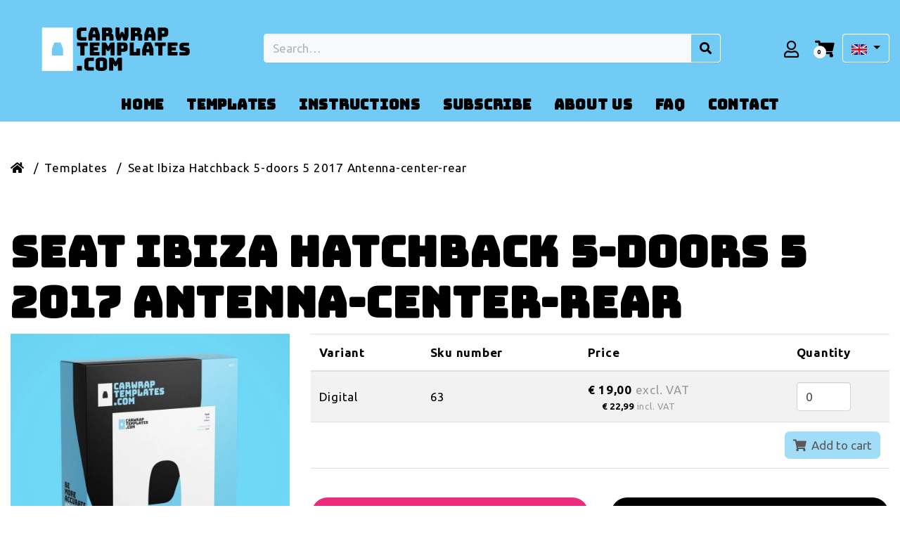

--- FILE ---
content_type: text/html; charset=UTF-8
request_url: https://www.carwraptemplates.com/molds/seat-ibiza-hatchback-5-doors-5-2017-antenna-center-rear
body_size: 16924
content:
<!DOCTYPE html>
<html lang="en">
<head>
    <meta charset="utf-8">
    <meta http-equiv="X-UA-Compatible" content="IE=edge">
    <meta name="viewport" content="width=device-width, initial-scale=1, shrink-to-fit=no">

    <meta name="csrf-token" content="WXWGYJy033nwu9QZ1RHsCrGFjo1kbqAtkoIIXoLD">

    <base href="https://www.carwraptemplates.com" />

    <link rel="preload" href="https://www.carwraptemplates.com/css/app.css?id=b0e7d1320e53fa25ca76" as="style">
    <link rel="preload" href="https://www.carwraptemplates.com/js/manifest.js?id=3c768977c2574a34506e" as="script">
    <link rel="preload" href="https://www.carwraptemplates.com/js/vendor.js?id=b4020545946ec16cdddc" as="script">
    <link rel="preload" href="https://www.carwraptemplates.com/js/app.js?id=0f82e3528370ce5b214f" as="script">

    <link href="https://www.carwraptemplates.com/css/app.css?id=b0e7d1320e53fa25ca76" rel="stylesheet">
    <link rel="stylesheet" href="https://use.fontawesome.com/releases/v5.14.0/css/all.css" crossorigin="anonymous">
    <link rel="preconnect" href="https://fonts.gstatic.com">
    <link href="https://fonts.googleapis.com/css2?family=Bungee&family=Ubuntu:wght@300;400;500;700&display=swap" rel="stylesheet">
    <title>Seat Ibiza  Hatchback 5-doors 5 2017 Antenna-center-rear - Carwraptemplates</title>
<link rel="canonical" href="https://www.carwraptemplates.com/molds/seat-ibiza-hatchback-5-doors-5-2017-antenna-center-rear">
<meta name="robots" content="index, follow">
<meta property="og:title" content="Seat Ibiza  Hatchback 5-doors 5 2017 Antenna-center-rear">

<meta name="twitter:description" content="">
<meta name="twitter:title" content="Seat Ibiza  Hatchback 5-doors 5 2017 Antenna-center-rear">

<link rel="alternate" hreflang="nl" href="https://www.carwraptemplates.com/nl/mallen/seat-ibiza-hatchback-5-doors-5-2017-antenna-center-rear" />
<link rel="alternate" hreflang="en" href="https://www.carwraptemplates.com/molds/seat-ibiza-hatchback-5-doors-5-2017-antenna-center-rear" />
<link rel="alternate" hreflang="de" href="https://www.carwraptemplates.com/de/formen/seat-ibiza-hatchback-5-doors-5-2017-antenna-center-rear" />
<script type="application/ld+json">{"@context":"https://schema.org","@graph":[{"@type":"Organization","url":"https://www.carwraptemplates.com","id":"https://www.carwraptemplates.com#organization","image":"https://www.carwraptemplates.com/storage/sites/optimized/logo_rgb_pixels_duocolour_png_20210621144204255.png","logo":"https://www.carwraptemplates.com/storage/sites/optimized/logo_rgb_pixels_duocolour_png_20210621144204255.png","email":"contact@carwraptemplates.com","telephone":"+31416320640","address":{"@type":"PostalAddress","streetAddress":"Vimmerik 20","postalCode":"5253CB","addressLocality":"Nieuwkuijk","addressRegion":"Noord-brabant","addressCountry":"Nederland"},"contactPoint":{"@type":"ContactPoint","email":"contact@carwraptemplates.com","telephone":"+31416320640"}},{"@type":"LocalBusiness","url":"https://www.carwraptemplates.com","id":"https://www.carwraptemplates.com#organization","image":"https://www.carwraptemplates.com/storage/sites/optimized/logo_rgb_pixels_duocolour_png_20210621144204255.png","logo":"https://www.carwraptemplates.com/storage/sites/optimized/logo_rgb_pixels_duocolour_png_20210621144204255.png","email":"contact@carwraptemplates.com","telephone":"+31416320640","address":{"@type":"PostalAddress","streetAddress":"Vimmerik 20","postalCode":"5253CB","addressLocality":"Nieuwkuijk","addressRegion":"Noord-brabant","addressCountry":"Nederland"},"contactPoint":{"@type":"ContactPoint","email":"contact@carwraptemplates.com","telephone":"+31416320640"},"openingHours":"Mo 09:00-16:00,Tu 09:00-16:00,We 09:00-16:00,Th 09:00-16:00,Fr 09:00-16:00"},{"@type":"WebSite","url":"https://www.carwraptemplates.com","id":"https://www.carwraptemplates.com#website"},{"@type":"Product","category":"Molds","name":"Seat Ibiza  Hatchback 5-doors 5 2017 Antenna-center-rear","image":["https://www.carwraptemplates.com/storage/shop_product_image/optimized/63_1631199699.jpg"],"sku":"63","offers":{"@type":"Offer","availability":"https://schema.org/InStock","url":"https://www.carwraptemplates.com/molds/seat-ibiza-hatchback-5-doors-5-2017-antenna-center-rear","offeredBy":{"@type":"Organization","url":"https://www.carwraptemplates.com","id":"https://www.carwraptemplates.com#organization","image":"https://www.carwraptemplates.com/storage/sites/optimized/logo_rgb_pixels_duocolour_png_20210621144204255.png","logo":"https://www.carwraptemplates.com/storage/sites/optimized/logo_rgb_pixels_duocolour_png_20210621144204255.png","email":"contact@carwraptemplates.com","telephone":"+31416320640","address":{"@type":"PostalAddress","streetAddress":"Vimmerik 20","postalCode":"5253CB","addressLocality":"Nieuwkuijk","addressRegion":"Noord-brabant","addressCountry":"Nederland"},"contactPoint":{"@type":"ContactPoint","email":"contact@carwraptemplates.com","telephone":"+31416320640"}},"price":19,"priceCurrency":"EUR"}},{"@type":"WebPage","name":"Seat Ibiza  Hatchback 5-doors 5 2017 Antenna-center-rear","publisher":{"@id":"https://www.carwraptemplates.com#organization"},"about":{"@id":"https://www.carwraptemplates.com#organization"},"isPartOf":{"@id":"https://www.carwraptemplates.com#website"}},{"@type":"BreadcrumbList","itemListElement":[{"@type":"ListItem","position":1,"name":"Home","item":"https://www.carwraptemplates.com"},{"@type":"ListItem","position":2,"name":"Templates","item":"https://www.carwraptemplates.com/templates"},{"@type":"ListItem","position":3,"name":"Seat Ibiza  Hatchback 5-doors 5 2017 Antenna-center-rear","item":"https://www.carwraptemplates.com/molds/seat-ibiza-hatchback-5-doors-5-2017-antenna-center-rear"}]}]}</script>

    <link rel="shortcut icon" href="https://www.carwraptemplates.com/storage/sites/optimized/favicon_20210621144204741.ico"/>


            <!-- Google Tag Manager -->
    <script>
        window.dataLayer = window.dataLayer || [];
        dataLayer = [[]];
            </script>
    <script>(function(w,d,s,l,i){w[l]=w[l]||[];w[l].push({'gtm.start':
                new Date().getTime(),event:'gtm.js'});var f=d.getElementsByTagName(s)[0],
            j=d.createElement(s),dl=l!='dataLayer'?'&l='+l:'';j.async=true;j.src=
            '//www.googletagmanager.com/gtm.js?id='+i+dl;f.parentNode.insertBefore(j,f);
        })(window,document,'script','dataLayer','GTM-TC4B5WD');</script>
    <!-- End Google Tag Manager -->
    
    
    
</head>
<body class="bootstrap-fs-modal modal-fullscreen-bottom-footer   guest ">
    <!-- Google Tag Manager (noscript) -->
    <noscript><iframe src="//www.googletagmanager.com/ns.html?id=GTM-TC4B5WD"
    height="0" width="0" style="display:none;visibility:hidden"></iframe></noscript>
    <!-- End Google Tag Manager (noscript) -->
    

    <header class="header">
        <nav class="navbar navbar-expand-lg navbar-light flex-wrap">
            <div class="container-fluid flex-wrap topmenu-container">





                <a class="navbar-brand flex-grow-1 flex-md-grow-0" href="https://www.carwraptemplates.com">

                    <svg version="1.1" id="Laag_1" xmlns="http://www.w3.org/2000/svg" xmlns:xlink="http://www.w3.org/1999/xlink" x="0px" y="0px"
                         width="300px" height="99.6px" viewBox="-125 -24.801 300 99.6" enable-background="new -125 -24.801 300 99.6"
                         xml:space="preserve">
                    <g>
                        <path d="M-17.94,12.138h-6.307c-2.203,0-3.702-0.5-4.802-1.301c-1.004-0.901-1.605-2.2-1.605-4.001v-8.008
                            c0-1.8,0.501-3.104,1.605-4.003c1-0.902,2.599-1.304,4.802-1.304h6.307c0.299,0,0.6,0.102,0.701,0.201
                            c0.202,0.201,0.202,0.401,0.202,0.702v3.103c0,0.4-0.103,0.601-0.202,0.702c-0.101,0.098-0.402,0.199-0.701,0.199h-5.205
                            c-0.498,0-0.9,0.102-1.2,0.301c-0.2,0.199-0.401,0.601-0.401,1.002v6.204c0,0.4,0.101,0.701,0.401,0.902
                            c0.201,0.197,0.702,0.298,1.2,0.298h5.205c0.299,0,0.6,0.101,0.701,0.202c0.202,0.2,0.202,0.398,0.202,0.7v3.101
                            c0,0.3-0.103,0.602-0.202,0.702C-17.341,12.138-17.642,12.138-17.94,12.138"/>
                        <path d="M-7.031-1.074L-8.23,2.83h4.102L-5.33-1.074c-0.1-0.199-0.1-0.3-0.198-0.398c-0.102-0.102-0.2-0.102-0.303-0.102h-0.6
                            c-0.102,0-0.2,0-0.298,0.102C-6.832-1.374-6.929-1.172-7.031-1.074 M-8.533,11.239c0,0.3-0.098,0.601-0.199,0.699
                            c-0.102,0.2-0.401,0.2-0.7,0.2h-3.805c-0.398,0-0.601-0.098-0.702-0.2c-0.099-0.098-0.2-0.398-0.2-0.699V4.334
                            c0-0.502,0.101-1.103,0.2-1.805c0.202-0.7,0.402-1.498,0.804-2.299l2.2-5.906c0.1-0.304,0.301-0.501,0.5-0.703
                            c0.199-0.102,0.501-0.2,0.8-0.2h7.007c0.301,0,0.601,0.099,0.802,0.2c0.2,0.099,0.398,0.398,0.5,0.703L0.878,0.23
                            c0.398,0.899,0.601,1.7,0.799,2.299c0.201,0.702,0.201,1.302,0.201,1.805v6.905c0,0.3-0.102,0.601-0.201,0.699
                            c-0.198,0.2-0.4,0.2-0.699,0.2h-3.905c-0.299,0-0.598-0.098-0.7-0.2c-0.199-0.098-0.3-0.398-0.3-0.699V7.636h-4.605V11.239z"/>
                        <path d="M10.985-1.874v3.306h1.904c0.5,0,0.801-0.103,0.899-0.303c0.202-0.199,0.202-0.5,0.202-0.801v-0.902
                            c0-0.3-0.101-0.599-0.202-0.899c-0.098-0.202-0.5-0.3-0.899-0.3h-1.904V-1.874z M9.984,12.138H5.981
                            c-0.399,0-0.6-0.098-0.698-0.2c-0.102-0.098-0.202-0.398-0.202-0.699V-5.577c0-0.3,0.101-0.599,0.202-0.702
                            c0.2-0.099,0.396-0.201,0.698-0.201h8.608c1.901,0,3.304,0.402,4.003,1.203c0.7,0.803,1.102,1.804,1.102,3.103v1.202
                            c0,0.702-0.102,1.301-0.402,1.903c-0.2,0.501-0.599,0.898-1.101,1.098c0.901,0.1,1.702,0.5,2.304,1.203
                            c0.6,0.702,0.899,1.502,0.899,2.603v5.503c0,0.301-0.099,0.601-0.197,0.703c-0.102,0.2-0.401,0.2-0.702,0.2H16.49
                            c-0.3,0-0.6-0.102-0.698-0.2c-0.102-0.102-0.202-0.402-0.202-0.703V7.336c0-0.402-0.102-0.702-0.2-0.804
                            c-0.098-0.199-0.402-0.3-0.8-0.3h-3.604v5.105c0,0.301-0.1,0.601-0.201,0.703C10.584,12.138,10.285,12.138,9.984,12.138"/>
                        <path d="M38.011-6.479h3.803c0.306,0,0.598,0.102,0.699,0.201c0.203,0.201,0.203,0.401,0.203,0.702V4.434
                            c0,0.599,0,1.1-0.101,1.5c0,0.5-0.204,1.001-0.4,1.702l-1.304,3.502c-0.096,0.2-0.203,0.5-0.292,0.702
                            c-0.203,0.2-0.406,0.298-0.708,0.298h-3.502c-0.295,0-0.499-0.098-0.702-0.2c-0.196-0.098-0.394-0.3-0.501-0.601l-1.201-4.203
                            c0-0.2-0.096-0.298-0.196-0.298c-0.103-0.103-0.103-0.103-0.204-0.103h-0.199c-0.097,0-0.203,0-0.3,0.103
                            c-0.101,0-0.101,0.197-0.197,0.298l-1.204,4.203c-0.099,0.301-0.199,0.502-0.396,0.601c-0.203,0.102-0.407,0.2-0.703,0.2h-3.405
                            c-0.296,0-0.499-0.098-0.699-0.298c-0.196-0.202-0.302-0.402-0.397-0.702l-1.305-3.601c-0.198-0.701-0.299-1.203-0.399-1.702
                            c-0.102-0.499-0.102-0.999-0.102-1.5V-5.675c0-0.304,0.102-0.604,0.202-0.703c0.101-0.102,0.401-0.2,0.698-0.2h4.005
                            c0.301,0,0.605,0.099,0.697,0.2c0.104,0.202,0.204,0.398,0.204,0.703v9.507l1.502-3.302c0.099-0.299,0.296-0.501,0.601-0.6
                            c0.196-0.102,0.499-0.2,0.799-0.2h1.101c0.304,0,0.601,0.099,0.805,0.2c0.198,0.098,0.403,0.398,0.601,0.6l1.499,3.302v-9.507
                            c0-0.304,0.108-0.604,0.197-0.703C37.41-6.479,37.613-6.479,38.011-6.479"/>
                        <path d="M51.927-1.874v3.306h2.001c0.396,0,0.699-0.103,0.896-0.303c0.203-0.199,0.203-0.5,0.203-0.801v-0.902
                            c0-0.3-0.101-0.599-0.203-0.899c-0.094-0.202-0.501-0.3-0.896-0.3h-2.001V-1.874z M50.926,12.138h-4.005
                            c-0.3,0-0.604-0.098-0.7-0.2c-0.102-0.098-0.203-0.398-0.203-0.699V-5.577c0-0.3,0.102-0.599,0.203-0.702
                            c0.096-0.099,0.4-0.201,0.7-0.201h8.606c1.905,0,3.297,0.402,4.005,1.203c0.699,0.803,1.097,1.804,1.097,3.103v1.202
                            c0,0.702-0.095,1.301-0.299,1.903c-0.2,0.501-0.594,0.898-1.201,1.098c0.899,0.1,1.703,0.5,2.304,1.203s0.905,1.502,0.905,2.603
                            v5.503c0,0.301-0.101,0.601-0.207,0.703c-0.098,0.2-0.394,0.2-0.698,0.2h-4c-0.305,0-0.607-0.102-0.702-0.2
                            c-0.102-0.102-0.203-0.402-0.203-0.703V7.336c0-0.402-0.096-0.702-0.203-0.804c-0.196-0.199-0.397-0.3-0.797-0.3h-3.601v5.105
                            c0,0.301-0.105,0.601-0.204,0.703C51.526,12.138,51.323,12.138,50.926,12.138"/>
                        <path d="M72.34-1.074l-1.2,3.903h4.102l-1.192-3.903c-0.107-0.199-0.107-0.3-0.2-0.398c-0.104-0.102-0.203-0.102-0.304-0.102
                            H72.94c-0.093,0-0.2,0-0.296,0.102C72.441-1.374,72.441-1.172,72.34-1.074 M70.841,11.239c0,0.3-0.1,0.601-0.197,0.699
                            c-0.098,0.2-0.403,0.2-0.703,0.2h-3.806c-0.296,0-0.593-0.098-0.696-0.2c-0.102-0.098-0.2-0.398-0.2-0.699V4.334
                            c0-0.502,0.099-1.103,0.2-1.805c0.197-0.7,0.4-1.498,0.801-2.299l2.195-5.906c0.108-0.304,0.307-0.501,0.506-0.703
                            c0.196-0.102,0.498-0.2,0.804-0.2h7.002c0.3,0,0.607,0.099,0.805,0.2c0.196,0.099,0.396,0.398,0.499,0.703l2.197,5.906
                            c0.404,0.899,0.607,1.7,0.805,2.299c0.199,0.702,0.199,1.302,0.199,1.805v6.905c0,0.3-0.104,0.601-0.199,0.699
                            c-0.197,0.2-0.4,0.2-0.701,0.2h-3.909c-0.296,0-0.593-0.098-0.695-0.2c-0.197-0.098-0.305-0.398-0.305-0.699V7.636h-4.601V11.239
                            z"/>
                        <path d="M90.262-1.674v3.905h2.298c0.499,0,0.804-0.102,1-0.402c0.103-0.202,0.203-0.5,0.203-0.898v-1.402
                            c0-0.3-0.101-0.602-0.203-0.902c-0.196-0.3-0.501-0.398-1-0.398h-2.298V-1.674z M89.356,12.138h-4
                            c-0.305,0-0.604-0.098-0.701-0.2c-0.103-0.098-0.203-0.398-0.203-0.699V-5.577c0-0.3,0.101-0.599,0.203-0.702
                            c0.2-0.099,0.396-0.201,0.701-0.201h7.905c2.303,0,4.005,0.5,4.807,1.402c0.901,0.902,1.296,2.203,1.296,3.703v3.203
                            c0,1.501-0.498,2.703-1.296,3.705c-0.802,0.9-2.401,1.401-4.807,1.401h-3v4.305c0,0.3-0.101,0.601-0.203,0.699
                            C89.957,12.138,89.761,12.138,89.356,12.138"/>
                        <path d="M-7.33,55.281h-6.305c-2.102,0-3.706-0.4-4.807-1.301c-0.998-0.904-1.601-2.201-1.601-4.006v-8.109
                            c0-1.801,0.499-3.102,1.601-4.002c1.002-0.896,2.705-1.303,4.807-1.303h6.305c0.299,0,0.602,0.102,0.699,0.203
                            c0.099,0.1,0.2,0.404,0.2,0.703v3.094c0,0.305-0.102,0.607-0.2,0.709c-0.201,0.096-0.4,0.197-0.699,0.197h-5.206
                            c-0.5,0-0.902,0.102-1.201,0.299c-0.202,0.205-0.401,0.498-0.401,1.004v6.205c0,0.396,0.101,0.697,0.401,0.893
                            c0.298,0.205,0.701,0.307,1.201,0.307h5.206c0.299,0,0.602,0.104,0.699,0.197c0.099,0.104,0.2,0.408,0.2,0.703v3.1
                            c0,0.307-0.102,0.605-0.2,0.707C-6.832,55.176-7.031,55.281-7.33,55.281"/>
                        <path d="M2.078,49.371c0,0.301,0.1,0.701,0.399,0.906c0.202,0.197,0.803,0.395,1.804,0.395c0.901,0,1.502-0.096,1.8-0.395
                            c0.2-0.205,0.402-0.5,0.402-0.906v-7.006c0-0.297-0.102-0.6-0.402-0.797c-0.202-0.203-0.899-0.299-1.8-0.299
                            c-0.902,0-1.504,0.096-1.804,0.299c-0.299,0.197-0.399,0.5-0.399,0.797V49.371z M12.287,50.371c0,0.805-0.1,1.506-0.399,2.205
                            c-0.201,0.602-0.701,1.207-1.303,1.598c-0.6,0.504-1.398,0.803-2.399,1.107c-1.004,0.199-2.402,0.396-4.007,0.396
                            c-1.601,0-2.902-0.094-4.001-0.396c-1.002-0.197-1.905-0.604-2.503-1.107c-0.602-0.498-1-0.996-1.301-1.598
                            c-0.199-0.699-0.3-1.4-0.3-2.205v-8.803c0-0.805,0.101-1.504,0.3-2.205c0.2-0.6,0.7-1.201,1.301-1.6
                            c0.599-0.5,1.399-0.797,2.503-1.102c1.099-0.299,2.4-0.4,4.001-0.4c1.604,0,2.903,0.102,4.007,0.4
                            c1.001,0.201,1.897,0.602,2.399,1.102c0.602,0.5,1,1,1.303,1.6c0.197,0.701,0.399,1.4,0.399,2.205V50.371z"/>
                        <path d="M19.995,55.281H16.19c-0.398,0-0.601-0.105-0.703-0.197c-0.098-0.107-0.196-0.406-0.196-0.705v-16.82
                            c0-0.295,0.098-0.592,0.196-0.695c0.202-0.1,0.402-0.201,0.703-0.201h4.203c0.303,0,0.5,0,0.702,0.201
                            c0.2,0.104,0.4,0.305,0.5,0.604l2.302,4.197c0.1,0.102,0.1,0.201,0.202,0.307c0.098,0.098,0.098,0.098,0.197,0.098h0.202
                            c0.101,0,0.2,0,0.2-0.098c0.099-0.105,0.099-0.205,0.202-0.307l2.299-4.197c0.2-0.299,0.301-0.5,0.505-0.604
                            c0.196-0.1,0.4-0.201,0.696-0.201h4.206c0.302,0,0.596,0.102,0.702,0.201c0.097,0.104,0.2,0.4,0.2,0.695v16.82
                            c0,0.299-0.104,0.598-0.2,0.705c-0.203,0.092-0.4,0.197-0.702,0.197h-4.003c-0.296,0-0.601-0.105-0.703-0.197
                            c-0.094-0.107-0.196-0.406-0.196-0.705v-9.105l-1.506,2.801c-0.199,0.295-0.299,0.5-0.601,0.602
                            c-0.199,0.102-0.497,0.195-0.8,0.195h-1.001c-0.3,0-0.599-0.094-0.8-0.195c-0.2-0.102-0.4-0.307-0.5-0.602l-1.5-2.801v9.105
                            c0,0.299-0.102,0.598-0.2,0.705C20.594,55.176,20.394,55.281,19.995,55.281"/>
                        <path d="M-20.744,33.559h-4.204c-0.3,0-0.601-0.102-0.702-0.201c-0.099-0.195-0.197-0.398-0.197-0.695V19.848h-3.805
                            c-0.3,0-0.601-0.103-0.703-0.202c-0.098-0.098-0.2-0.402-0.2-0.7v-3.104c0-0.3,0.102-0.599,0.2-0.699
                            c0.102-0.2,0.402-0.2,0.703-0.2h13.712c0.3,0,0.603,0.098,0.7,0.2c0.1,0.1,0.2,0.399,0.2,0.699v3.104
                            c0,0.298-0.101,0.602-0.2,0.7c-0.097,0.1-0.399,0.202-0.7,0.202h-3.801v12.71c0,0.301-0.102,0.604-0.2,0.699
                            C-20.142,33.457-20.442,33.559-20.744,33.559"/>
                        <path d="M0.678,33.559h-12.012c-0.401,0-0.602-0.102-0.7-0.201c-0.1-0.195-0.202-0.398-0.202-0.695V15.743
                            c0-0.3,0.102-0.601,0.202-0.703c0.201-0.2,0.4-0.2,0.7-0.2H0.678c0.3,0,0.599,0.102,0.7,0.2c0.101,0.102,0.199,0.402,0.199,0.703
                            v3c0,0.304-0.099,0.602-0.199,0.703c-0.102,0.102-0.4,0.2-0.7,0.2h-7.21v2.003h5.105c0.303,0,0.602,0.102,0.702,0.2
                            c0.102,0.1,0.2,0.402,0.2,0.699v2.804c0,0.294-0.098,0.603-0.2,0.699c-0.1,0.105-0.399,0.201-0.702,0.201h-5.105v2.205h7.21
                            c0.3,0,0.599,0.1,0.7,0.203c0.101,0.088,0.199,0.393,0.199,0.695v3.002c0,0.305-0.099,0.602-0.199,0.699
                            C1.276,33.457,0.978,33.559,0.678,33.559"/>
                        <path d="M9.486,33.559H5.679c-0.297,0-0.598-0.102-0.696-0.201c-0.201-0.195-0.201-0.398-0.201-0.695V15.743
                            c0-0.3,0.099-0.601,0.201-0.703c0.098-0.2,0.398-0.2,0.696-0.2h4.21c0.297,0,0.497,0.102,0.696,0.2
                            c0.2,0.102,0.401,0.402,0.5,0.604l2.305,4.204c0.098,0.2,0.2,0.298,0.2,0.298c0.1,0.1,0.198,0.1,0.198,0.1h0.202
                            c0.1,0,0.2,0,0.2-0.1c0.099-0.099,0.099-0.2,0.199-0.298l2.301-4.204c0.201-0.201,0.304-0.501,0.5-0.604
                            c0.202-0.098,0.402-0.2,0.702-0.2h4.203c0.302,0,0.6,0.102,0.7,0.2c0.102,0.102,0.2,0.402,0.2,0.703v16.815
                            c0,0.301-0.098,0.604-0.2,0.699c-0.1,0.1-0.397,0.199-0.7,0.199h-4.003c-0.299,0-0.599-0.1-0.7-0.199
                            c-0.1-0.201-0.202-0.398-0.202-0.699v-9.108l-1.501,2.801c-0.1,0.301-0.3,0.502-0.601,0.6c-0.2,0.105-0.5,0.201-0.8,0.201h-1.001
                            c-0.301,0-0.601-0.096-0.801-0.201c-0.2-0.098-0.402-0.299-0.6-0.6l-1.502-2.801v9.108c0,0.301-0.101,0.604-0.2,0.699
                            C10.083,33.457,9.785,33.559,9.486,33.559"/>
                        <path d="M32.402,19.746v3.904h2.304c0.5,0,0.805-0.1,1.001-0.398c0.103-0.3,0.203-0.604,0.203-0.901v-1.403
                            c0-0.299-0.101-0.599-0.203-0.899c-0.196-0.2-0.501-0.402-1.001-0.402h-2.304V19.746z M31.505,33.559H27.5
                            c-0.396,0-0.597-0.102-0.698-0.201c-0.102-0.195-0.203-0.398-0.203-0.695V15.743c0-0.3,0.102-0.601,0.203-0.703
                            c0.102-0.2,0.397-0.2,0.698-0.2h7.909c2.405,0,4.006,0.5,4.804,1.402c0.903,0.902,1.299,2.2,1.299,3.703v3.305
                            c0,1.5-0.396,2.704-1.299,3.601c-0.798,0.902-2.398,1.4-4.804,1.4h-3.007v4.307c0,0.301-0.095,0.604-0.196,0.699
                            C32.104,33.457,31.809,33.559,31.505,33.559"/>
                        <path d="M58.528,33.559H45.319c-0.307,0-0.599-0.102-0.699-0.201c-0.204-0.195-0.204-0.398-0.204-0.695V15.743
                            c0-0.3,0.102-0.601,0.204-0.703c0.101-0.2,0.393-0.2,0.699-0.2h4c0.307,0,0.605,0.102,0.697,0.2
                            c0.105,0.102,0.204,0.402,0.204,0.703v12.813h3.507V24.35c0-0.298,0.096-0.599,0.2-0.7c0.198-0.1,0.396-0.199,0.699-0.199h3.698
                            c0.303,0,0.607,0.099,0.703,0.199c0.101,0.2,0.203,0.402,0.203,0.7v8.109c0,0.303-0.103,0.598-0.203,0.703
                            C59.129,33.457,58.824,33.559,58.528,33.559"/>
                        <path d="M69.438,20.348l-1.2,4.001h4.102l-1.2-4.001c-0.096-0.202-0.096-0.3-0.202-0.402c-0.097-0.098-0.196-0.098-0.294-0.098
                            H69.94c-0.101,0-0.196,0-0.305,0.098C69.636,20.048,69.544,20.146,69.438,20.348 M67.939,32.559c0,0.4-0.101,0.604-0.2,0.699
                            c-0.105,0.1-0.399,0.199-0.701,0.199h-3.801c-0.304,0-0.607-0.1-0.708-0.199c-0.096-0.201-0.191-0.398-0.191-0.699v-6.912
                            c0-0.495,0.096-1.095,0.191-1.797c0.205-0.701,0.404-1.4,0.804-2.299l2.209-5.906c0.094-0.303,0.297-0.501,0.5-0.702
                            c0.197-0.102,0.5-0.201,0.794-0.201h7.013c0.297,0,0.594,0.099,0.799,0.201c0.203,0.098,0.402,0.398,0.498,0.702l2.208,5.906
                            c0.394,0.899,0.594,1.701,0.798,2.299c0.203,0.702,0.203,1.302,0.203,1.797v6.912c0,0.4-0.107,0.604-0.203,0.699
                            c-0.204,0.1-0.404,0.199-0.709,0.199h-3.897c-0.3,0-0.604-0.1-0.805-0.199c-0.096-0.201-0.196-0.398-0.196-0.699v-3.604h-4.604
                            V32.559z"/>
                        <path d="M90.059,33.559h-4.203c-0.299,0-0.606-0.102-0.695-0.201c-0.204-0.195-0.204-0.398-0.204-0.695V19.848h-3.809
                            c-0.293,0-0.597-0.103-0.696-0.202c-0.101-0.098-0.204-0.402-0.204-0.7v-3.104c0-0.3,0.104-0.599,0.204-0.699
                            c0.1-0.2,0.403-0.2,0.696-0.2h13.716c0.305,0,0.604,0.098,0.701,0.2c0.103,0.1,0.198,0.399,0.198,0.699v3.104
                            c0,0.298-0.096,0.602-0.198,0.7c-0.098,0.1-0.396,0.202-0.701,0.202h-3.905v12.71c0,0.301-0.098,0.604-0.196,0.699
                            C90.558,33.457,90.357,33.559,90.059,33.559"/>
                        <path d="M111.479,33.559H99.47c-0.302,0-0.604-0.102-0.705-0.201c-0.096-0.195-0.197-0.398-0.197-0.695V15.743
                            c0-0.3,0.102-0.601,0.197-0.703c0.102-0.2,0.403-0.2,0.705-0.2h12.009c0.304,0,0.604,0.102,0.697,0.2
                            c0.104,0.102,0.206,0.402,0.206,0.703v3c0,0.304-0.102,0.602-0.206,0.703c-0.093,0.102-0.394,0.2-0.697,0.2h-7.112v2.003h5.014
                            c0.294,0,0.6,0.102,0.702,0.2c0.095,0.1,0.196,0.402,0.196,0.699v2.804c0,0.294-0.102,0.603-0.196,0.699
                            c-0.103,0.105-0.408,0.201-0.702,0.201h-5.014v2.205h7.112c0.304,0,0.604,0.1,0.697,0.203c0.104,0.088,0.206,0.393,0.206,0.695
                            v3.002c0,0.305-0.102,0.602-0.206,0.699C112.083,33.457,111.782,33.559,111.479,33.559"/>
                        <path d="M124.395,33.559h-8.217c-0.393,0-0.594-0.102-0.696-0.201c-0.101-0.195-0.196-0.398-0.196-0.695V29.66
                            c0-0.305,0.096-0.607,0.196-0.705c0.103-0.098,0.402-0.207,0.696-0.207h7.012c0.204,0,0.401-0.088,0.503-0.191
                            c0.095-0.1,0.203-0.305,0.203-0.504c0-0.299,0-0.498-0.203-0.602c-0.102-0.098-0.299-0.199-0.503-0.199l-3.903-0.498
                            c-1.2-0.201-2.203-0.598-2.904-1.201c-0.7-0.6-1.097-1.602-1.097-3.103v-2.704c0-1.5,0.5-2.6,1.4-3.404
                            c0.903-0.8,2.197-1.199,3.905-1.199h7.305c0.298,0,0.601,0.1,0.699,0.198c0.105,0.102,0.199,0.402,0.199,0.703v2.802
                            c0,0.3-0.094,0.601-0.199,0.702c-0.099,0.098-0.401,0.198-0.699,0.198h-6.105c-0.201,0-0.395,0.103-0.503,0.201
                            c-0.103,0.102-0.197,0.402-0.197,0.602c0,0.199,0.095,0.398,0.197,0.601c0.108,0.2,0.302,0.2,0.503,0.299l3.9,0.501
                            c1.205,0.2,2.205,0.599,2.904,1.2c0.698,0.602,1.105,1.603,1.105,3.103v2.703c0,1.502-0.5,2.6-1.407,3.402
                            C127.291,33.162,125.996,33.559,124.395,33.559"/>
                        <path d="M-24.447,55.281h-5.204c-0.3,0-0.601-0.105-0.703-0.197c-0.098-0.107-0.2-0.406-0.2-0.705v-5.207
                            c0-0.301,0.102-0.598,0.2-0.697c0.102-0.197,0.402-0.197,0.703-0.197h5.204c0.303,0,0.602,0.092,0.702,0.197
                            c0.102,0.1,0.198,0.396,0.198,0.697v5.207c0,0.299-0.097,0.598-0.198,0.705C-23.846,55.176-24.145,55.281-24.447,55.281"/>
                    </g>
                    <path fill="#FFFFFF" d="M-80.3,55.678h43.943V-6.479H-80.3V55.678z M-50.171,32.559c0,0.4-0.1,0.604-0.198,0.699
                        c-0.102,0.1-0.402,0.199-0.702,0.199h-14.315c-0.298,0-0.598-0.1-0.7-0.199c-0.1-0.201-0.198-0.398-0.198-0.699v-6.807
                        c0-0.5,0.099-1.104,0.198-1.801c0.2-0.7,0.402-1.403,0.801-2.302l2.203-5.906c0.098-0.3,0.3-0.5,0.5-0.703
                        c0.198-0.098,0.5-0.2,0.8-0.2h7.008c0.298,0,0.599,0.102,0.8,0.2c0.201,0.102,0.399,0.402,0.501,0.703l2.2,5.906
                        c0.3,0.899,0.601,1.7,0.801,2.302c0.2,0.697,0.2,1.3,0.2,1.801v6.807H-50.171z"/>
                    </svg>
                </a>

                <button class="navbar-toggler order-md-0" type="button" data-toggle="collapse" data-target="#navbar-main">
                    <span class="navbar-toggler-icon"></span>
                </button>

                <div class="shopping-wrapper d-flex flex-grow-1">
                    <form class="shop-search-form">
    <div class="input-group">
        <input id="shop-search-input" type="search" name="search" class="form-control" autocorrect="off" spellcheck="false" autocomplete="off" autocapitalize="off"
               placeholder="Search&hellip;" value="" />

        <div class="input-group-append">
            
                <button class="btn btn-primary searchBtn" type="submit"><i class="fas fa-search"></i></button>
                <button class="btn btn-primary openSearchBtn d-md-none" onclick="openSearch()" type="button"><i class="fas fa-search"></i></button>
        </div>
    </div>
</form>



                    <div class="shop-account-menu-container left">
        <div class="shop-account-menu">
                                                <a class="shop-account-menu-icon" href="https://www.carwraptemplates.com/account"><i
                                class="far fa-user fa-2x"></i></a>
                            
                    </div>
        <div id="shop-account-menu-mobile-detect" class="d-block d-md-none"></div>
    </div>

    
                    <div class="shop-mini-cart-container left">
        <div class="mini-cart">
        <div class="mini-cart-mobile-detect d-none d-md-block"></div>

                                    <a class="mini-cart-icon" href="https://www.carwraptemplates.com/cart">
            
                <span class="mini-cart-icon-wrapper">
                    <i class="fas fa-shopping-cart"></i>
                    <i class="fas fa-circle text-primary circle-icon"></i>
                    <span class="mini-cart-number fa-inverse font-weight-bold">0</span>
                </span>

                
                            </a>
                    
                                </div>
    </div>
    <div id="cart-mobile-detect" class="d-block d-md-none"></div>

    
                    <div class="lang-switcher d-none d-lg-block">
    <!-- active -->
    <button class="btn lang-switcher-dropdown dropdown-toggle" type="button" id="languagePickerDropdown"
            data-toggle="dropdown"
            aria-haspopup="true" aria-expanded="false">
        <img width="22" height="15" class="lang-flag" src="https://www.carwraptemplates.com/images/languages/en.png" />
    </button>

    <div class="dropdown-menu lang-switcher-menu" aria-labelledby="languagePickerDropdown">
                    <a class="lang-switcher-menu-item "
               href="https://www.carwraptemplates.com/nl/mallen/seat-ibiza-hatchback-5-doors-5-2017-antenna-center-rear">
                <img width="22" height="15" class="lang-flag" src="https://www.carwraptemplates.com/images/languages/nl.png" />
                <span class="lang-label">Nederlands</span>
            </a>
                    <a class="lang-switcher-menu-item active "
               href="https://www.carwraptemplates.com/molds/seat-ibiza-hatchback-5-doors-5-2017-antenna-center-rear">
                <img width="22" height="15" class="lang-flag" src="https://www.carwraptemplates.com/images/languages/en.png" />
                <span class="lang-label">English</span>
            </a>
                    <a class="lang-switcher-menu-item "
               href="https://www.carwraptemplates.com/de/formen/seat-ibiza-hatchback-5-doors-5-2017-antenna-center-rear">
                <img width="22" height="15" class="lang-flag" src="https://www.carwraptemplates.com/images/languages/de.png" />
                <span class="lang-label">Deutsch</span>
            </a>
            </div>
</div>
                </div>
            </div>
            <div class="container-fluid menu-container">
                <div class="collapse navbar-collapse menu-container menu-main  offcanvas " id="navbar-main">

                    <nav class="navbar navbar-default">
                <button class="navbar-toggler" type="button">
                    <div class="navbar-toggler-inner">
                        <div class="navbar-toggler-inner-icons">
                            <i class="fas fa-chevron-left navbar-back-icon"></i>
                            <span class="navbar-toggler-icon"></span>
                        </div>
                    </div>
                </button>

                <div class="offcanvas-menu-title">Menu</div>

                <button type="button" class="close" aria-label="Close"><span aria-hidden="true">&times;</span></button>
            </nav>
        
        <ul class="navbar-nav"><li class="nav-item page-content"><a href="https://www.carwraptemplates.com" class="nav-link"><span class="menu-label">Home</span></a></li><li class="dropdown wide levels-4 nav-item page-shop"><a href="https://www.carwraptemplates.com/templates" class="nav-link dropdown-toggle"><span class="menu-label">Templates</span></a><span class="mobile-menu-toggle"><i class="fas fa-chevron-right"></i></span><ul class="dropdown-menu mt-0 flex has-sub-sub-pages"><li class="dropdown-submenu nav-item page-shop"><a href="https://www.carwraptemplates.com/templates/car-brands" class="dropdown-item dropdown-toggle"><span class="menu-label">Car brands</span></a><ul class="dropdown-menu mt-0 flex"><li class="nav-item page-shop"><a href="https://www.carwraptemplates.com/templates/car-brands/audi" class="dropdown-item"><span class="menu-label">Audi</span></a></li><li class="nav-item page-shop"><a href="https://www.carwraptemplates.com/templates/car-brands/bmw" class="dropdown-item"><span class="menu-label">BMW</span></a></li><li class="nav-item page-shop"><a href="https://www.carwraptemplates.com/templates/car-brands/citroen" class="dropdown-item"><span class="menu-label">Citroën</span></a></li><li class="nav-item page-shop"><a href="https://www.carwraptemplates.com/templates/car-brands/cupra" class="dropdown-item"><span class="menu-label">Cupra</span></a></li><li class="nav-item page-shop"><a href="https://www.carwraptemplates.com/templates/car-brands/dodge" class="dropdown-item"><span class="menu-label">Dodge</span></a></li><li class="nav-item page-shop"><a href="https://www.carwraptemplates.com/templates/car-brands/ford" class="dropdown-item"><span class="menu-label">Ford</span></a></li><li class="nav-item page-shop"><a href="https://www.carwraptemplates.com/templates/car-brands/holden" class="dropdown-item"><span class="menu-label">Holden</span></a></li><li class="nav-item page-shop"><a href="https://www.carwraptemplates.com/templates/car-brands/hyundai" class="dropdown-item"><span class="menu-label">Hyundai</span></a></li><li class="nav-item page-shop"><a href="https://www.carwraptemplates.com/templates/car-brands/jaguar" class="dropdown-item"><span class="menu-label">Jaguar</span></a></li><li class="nav-item page-shop"><a href="https://www.carwraptemplates.com/templates/car-brands/jeep" class="dropdown-item"><span class="menu-label">Jeep</span></a></li><li class="nav-item page-shop"><a href="https://www.carwraptemplates.com/templates/car-brands/lamborghini" class="dropdown-item"><span class="menu-label">Lamborghini</span></a></li><li class="nav-item page-shop"><a href="https://www.carwraptemplates.com/templates/car-brands/land-rover" class="dropdown-item"><span class="menu-label">Land Rover</span></a></li><li class="nav-item page-shop"><a href="https://www.carwraptemplates.com/templates/car-brands/mercedes-benz" class="dropdown-item"><span class="menu-label">Mercedes-Benz</span></a></li><li class="nav-item page-shop"><a href="https://www.carwraptemplates.com/templates/car-brands/mini" class="dropdown-item"><span class="menu-label">MINI</span></a></li><li class="nav-item page-shop"><a href="https://www.carwraptemplates.com/templates/car-brands/mitsubishi" class="dropdown-item"><span class="menu-label">Mitsubishi</span></a></li><li class="nav-item page-shop"><a href="https://www.carwraptemplates.com/templates/car-brands/opel" class="dropdown-item"><span class="menu-label">Opel</span></a></li><li class="nav-item page-shop"><a href="https://www.carwraptemplates.com/templates/car-brands/peugeot" class="dropdown-item"><span class="menu-label">Peugeot</span></a></li><li class="nav-item page-shop"><a href="https://www.carwraptemplates.com/templates/car-brands/porsche" class="dropdown-item"><span class="menu-label">Porsche</span></a></li><li class="nav-item page-shop"><a href="https://www.carwraptemplates.com/templates/car-brands/range-rover" class="dropdown-item"><span class="menu-label">Range Rover</span></a></li><li class="nav-item page-shop"><a href="https://www.carwraptemplates.com/templates/car-brands/renault" class="dropdown-item"><span class="menu-label">Renault</span></a></li><li class="nav-item page-shop"><a href="https://www.carwraptemplates.com/templates/car-brands/rolls-royce" class="dropdown-item"><span class="menu-label">Rolls Royce</span></a></li><li class="nav-item page-shop"><a href="https://www.carwraptemplates.com/templates/car-brands/seat" class="dropdown-item"><span class="menu-label">Seat</span></a></li><li class="nav-item page-shop"><a href="https://www.carwraptemplates.com/templates/car-brands/skoda" class="dropdown-item"><span class="menu-label">Škoda</span></a></li><li class="nav-item page-shop"><a href="https://www.carwraptemplates.com/templates/car-brands/tesla" class="dropdown-item"><span class="menu-label">Tesla</span></a></li><li class="nav-item page-shop"><a href="https://www.carwraptemplates.com/templates/car-brands/toyota" class="dropdown-item"><span class="menu-label">Toyota</span></a></li><li class="nav-item page-shop"><a href="https://www.carwraptemplates.com/templates/car-brands/volkswagen" class="dropdown-item"><span class="menu-label">Volkswagen</span></a></li><li class="nav-item page-shop"><a href="https://www.carwraptemplates.com/templates/car-brands/volvo" class="dropdown-item"><span class="menu-label">Volvo</span></a></li></ul></li></ul></li><li class="nav-item page-content"><a href="https://www.carwraptemplates.com/instructions" class="nav-link"><span class="menu-label">Instructions</span></a></li><li class="nav-item page-content"><a href="https://www.carwraptemplates.com/subscriptions" class="nav-link"><span class="menu-label">Subscribe</span></a></li><li class="nav-item page-content"><a href="https://www.carwraptemplates.com/about-us" class="nav-link"><span class="menu-label">About us</span></a></li><li class="nav-item page-content"><a href="https://www.carwraptemplates.com/faq" class="nav-link"><span class="menu-label">FAQ</span></a></li><li class="nav-item page-content"><a href="https://www.carwraptemplates.com/contact" class="nav-link"><span class="menu-label">Contact</span></a></li></ul>
    </div>

                </div>
        </nav>
    </header>

    <div class="content">
        
        <div class="container">
        <div id="breadcrumb">
    
        <a class="backcrumb-back backcrumb-back-history btn btn-sm btn-outline-primary d-none d-md-inline-block" href="javascript:history.go(-1)" style="display: none !important;">
            <i class="fas fa-chevron-left backcrumb-back-icon"></i>
            <span class="d-none d-md-inline">Back</span>
        </a>

        <ol class="breadcrumb d-none d-md-inline">
                            <li class="breadcrumb-item">
                                            <a class="breadcrumb-link" href="https://www.carwraptemplates.com">
                            <i class="fas fa-home"></i>
                        </a>
                                    </li>
                            <li class="breadcrumb-item">
                                            <a class="breadcrumb-link" href="https://www.carwraptemplates.com/templates">
                            Templates
                        </a>
                                    </li>
                            <li class="breadcrumb-item">
                                            <span>Seat Ibiza  Hatchback 5-doors 5 2017 Antenna-center-rear</span>
                                    </li>
                    </ol>

                    <a class="backcrumb-back d-md-none" href="https://www.carwraptemplates.com/templates">
                <i class="fas fa-chevron-left breadcrumb-back-icon"></i>
                Templates
            </a>
        
    </div>


    </div>

                    
    <div class="container">
        
            </div>

        <div class="container" id="product" data-base-product-id="12693">
        <div id="product-holder">
                            <div class="product-bulk">

            <h1>Seat Ibiza  Hatchback 5-doors 5 2017 Antenna-center-rear</h1>
    
                
        <div class="row row-details">
                <div class="col-md-4 products-table-left-column text-center">
            <div class="details-left-content">
                                    <div class="product-images" itemscope itemtype="http://schema.org/ImageGallery">
                                                                                    <figure class="product-image" itemprop="associatedMedia" itemscope itemtype="http://schema.org/ImageObject" data-index="0">
                                    <a href="https://www.carwraptemplates.com/storage/media/97b37327-be78-4c66-9dc3-1ef593c2f360/63_1631199699.jpg" itemprop="contentUrl" data-width="1376" data-height="1376">
                                        <img alt="Seat Ibiza  Hatchback 5-doors 5 2017 Antenna-center-rear" class="img-fluid" itemprop="thumbnail" width="1376" height="1376"  loading="lazy" srcset="https://www.carwraptemplates.com/storage/media/97b37327-be78-4c66-9dc3-1ef593c2f360/responsive-images/63_1631199699___media_library_original_1376_1376.jpg 1376w, https://www.carwraptemplates.com/storage/media/97b37327-be78-4c66-9dc3-1ef593c2f360/responsive-images/63_1631199699___media_library_original_1151_1151.jpg 1151w, https://www.carwraptemplates.com/storage/media/97b37327-be78-4c66-9dc3-1ef593c2f360/responsive-images/63_1631199699___media_library_original_963_963.jpg 963w, https://www.carwraptemplates.com/storage/media/97b37327-be78-4c66-9dc3-1ef593c2f360/responsive-images/63_1631199699___media_library_original_805_805.jpg 805w, https://www.carwraptemplates.com/storage/media/97b37327-be78-4c66-9dc3-1ef593c2f360/responsive-images/63_1631199699___media_library_original_674_674.jpg 674w, https://www.carwraptemplates.com/storage/media/97b37327-be78-4c66-9dc3-1ef593c2f360/responsive-images/63_1631199699___media_library_original_564_564.jpg 564w, https://www.carwraptemplates.com/storage/media/97b37327-be78-4c66-9dc3-1ef593c2f360/responsive-images/63_1631199699___media_library_original_471_471.jpg 471w, [data-uri] 32w" onload="window.requestAnimationFrame(function(){if(!(size=getBoundingClientRect().width))return;onload=null;sizes=Math.ceil(size/window.innerWidth*100)+'vw';});" sizes="1px" src="https://www.carwraptemplates.com/storage/media/97b37327-be78-4c66-9dc3-1ef593c2f360/63_1631199699.jpg" width="1376" height="1376" alt="63_1631199699">

                                    </a>
                                </figure>
                                                                        </div>
                
                                                                </div>
        </div>
        
            <div class="col-md-8 products-table-right-column">
        <div class="details-right-content table-responsive-md">
                            <table class="table table-striped products-table">
                    <thead>
                    <tr>
                        <th>Variant</th>
                        <th>Sku number</th>
                        <th>Price</th>
                        <th>Quantity</th>
                        <th></th>
                    </tr>
                    </thead>
                    <tbody>
                                            <tr data-product-id="11572" >
                            <td class="properties">
                                <ul>
                                                                            <li class="property">
                                            <span class="property-name"></span>
                                            <span class="property-value">Digital</span>
                                        </li>
                                                                    </ul>
                            </td>
                            <td class="sku-number">
                                63
                            </td>

                            <td class="price">
                                <div class="price-excluding-tax">

                                    
                                    <span class="new-price">€ 19,00</span>
                                    <span class="excluding-tax">excl. VAT</span>
                                </div>

                                <div class="price-including-tax">

                                    
                                    <span class="new-price">€ 22,99</span>
                                    <span class="including-tax">incl. VAT</span>
                                </div>
                            </td>
                            <td class="quantity">
                                                                    <input type="number" name="quantity" class="form-control" value="0" min="0" />
                                                            </td>
                            <td>
                                                                    <span class="favorite "
                                          data-product-id="11572"
                                          data-favorite="0"
                                          data-shopping-lists="">
                                       <span class="favorited-btn fav-btn" title="Remove from favorites">
                                           <i class="fas fa-heart fa-lg"></i>
                                       </span>

                                       <span class="not-favorited-btn fav-btn" title="Add to favorites">
                                           <i class="far fa-heart fa-lg"></i>
                                       </span>
                                   </span>
                                                            </td>
                        </tr>
                                        </tbody>
                    <tfoot>
                    <tr>
                        <td colspan="5">
                                                            <button class="btn btn-primary add-to-cart-btn" title="Add to cart">
                                    <i class="fas fa-shopping-cart cart-icon"></i>
                                    Add to cart                                    <span class="loader d-none"><i class="fas fa-spinner fa-spin"></i></span>
                                </button>
                                                    </td>
                    </tr>
                    <tr>
                        <td colspan="5">
                                                    </td>
                    </tr>
                    </tfoot>
                </table>
                                        <div class="row plans">
                    <div class="col-md-6 content-block plan pink">
                        <div class="card text-center">
                            <div class="card-header">
                                <h2 class="content-block-title">Year subscription</h2>
                            </div>
                            <div class="card-body">
                                <div class="plan-price original-price">€228,00</div>
                                <div class="plan-price">€190,00 / year                                    <span class="btw">excl. VAT</span>
                                </div>
                                <div class="plan-usps">
                                    <span class="fas fa-check-circle usp-icon"></span>
                                    <span class="usp-label">Get 2 months free</span>
                                </div>
                                <div class="plan-description content-block-text">
                                    Always the convenience of a correct digital cutting file                                </div>
                                <a href="https://www.carwraptemplates.com/subscriptions" class="btn content-block-btn btn-primary">Subscribe</a>
                            </div>
                        </div>
                    </div>
                    <div class="col-md-6 content-block plan secondary">
                        <div class="card text-center">
                            <div class="card-header">
                                <h2 class="content-block-title">Lifetime account</h2>
                            </div>
                            <div class="card-body">
                                <div class="plan-price">&nbsp;</div>
                                <div class="plan-price">€750,00                                    <span class="btw">excl. VAT</span>
                                </div>
                                <div class="plan-usps">
                                    <span class="fas fa-check-circle usp-icon"></span>
                                    <span class="usp-label">Temporary offer!</span>
                                </div>
                                <div class="plan-description content-block-text">
                                    Special introductory subscription for early birds                                </div>
                                <a href="https://www.carwraptemplates.com/subscriptions" class="btn content-block-btn btn-primary">Subscribe</a>
                            </div>
                        </div>
                    </div>
                </div>
                    </div>
    </div>
    </div>
    
    
                
                        <div class="row row-properties">
                <a class="anchor" name="product-properties"></a>
                <div class="col">
                    <h2>Product specification</h2>
                    <table class="table product-properties-table">
                                                    <tr>
                                <td class="td-property property-merk">
                                    Brand
                                                                    </td>
                                <td class="td-value" data-value="Seat"><span class="property-label">Seat</span> <span class="property-unit"></span></td>
                            </tr>
                                                    <tr>
                                <td class="td-property property-type">
                                    Type
                                                                    </td>
                                <td class="td-value" data-value="Ibiza"><span class="property-label">Ibiza</span> <span class="property-unit"></span></td>
                            </tr>
                                                    <tr>
                                <td class="td-property property-jaartal">
                                    Year
                                                                    </td>
                                <td class="td-value" data-value="2017"><span class="property-label">2017</span> <span class="property-unit"></span></td>
                            </tr>
                                            </table>
                </div>
            </div>
            </div>
                    </div>

        
                            
                                </div>
    </div>

    <footer class="footer">
        <style>
    .content-block p + p { margin-top: 1em; }
    .content-block p:empty::after {content: "\00A0"}
</style>

<div class="content-blocks-container">
            <div class="
            content-block-section-wrapper standard
                                                                                                background-color-secondary
                                                                                                ">
            
                        <div class="container">

                                    
                    
                    
                                    
                                    <div class="row content-block-section
                        standard
                                                                                                                                                                        background-color-secondary
                                                                                                                                                                    ">
                                                                            <div class=" col-sm-12  content-block-column">
                                                                    <div data-id="267" class="content-block text
                                                                                                                         text-left                                          default                                                                             ">
                                        <a class="anchor" id="carwraptemplates-bv"></a>                                                                                    <h2 class="content-block-title">Carwraptemplates BV</h2>
                                                                            </div>
                                                            </div>
                                            </div>
                                    <div class="row content-block-section
                        standard
                                                                                                                                                                        background-color-secondary
                                                                                                                                                                    ">
                                                                            <div class=" col-sm-3  content-block-column">
                                                                    <div data-id="66" class="content-block text
                                                                                                                         text-left                                          default                                                                             ">
                                                                                                                            <div class="content-block-text"><div>
<div>Vimmerik 20<br />
5253 CB Nieuwkuijk<br />
The Netherlands</div>
</div></div>
                                                                            </div>
                                                            </div>
                                                    <div class=" col-sm-3  content-block-column">
                                                                    <div data-id="263" class="content-block text
                                                                                                                         text-left                                          default                                                                             ">
                                                                                                                            <div class="content-block-text"><div>Phone number: <a href="tel:0031416320640">0031 416 320640</a></div>

<div>Contact: <a href="mailto:contact@carwraptemplates.com">contact@carwraptemplates.com</a></div></div>
                                                                            </div>
                                                            </div>
                                                    <div class=" col-sm-3  content-block-column">
                                                                    <div data-id="264" class="content-block text
                                                                                                                         text-left                                          default                                                                             ">
                                                                                                                            <div class="content-block-text"><div><a href="templates">Templates</a><br />
<a href="subscriptions">Subscriptions</a><br />
<a href="contact">Contact</a><br />
<a href="general-conditions">General conditions</a></div></div>
                                                                            </div>
                                                            </div>
                                                    <div class=" col-sm-3  content-block-column">
                                                                    <div data-id="265" class="content-block social-media-icons
                                                                                                                         text-right                                                                                                                     ">
                                                                                                                            <style>
    .social-media-icons .social-media-icon .fa-phone {
        vertical-align: baseline;
    }

    .social-media-icons.labels-and-icons .social-media-icon .fa-phone {
        font-size: 1.3em;
    }

    .social-media-icons.only-icons .social-media-icon .fa-phone {
        font-size: 1.6em;
    }
</style>

    <div class="social-media-icons only-icons">
                    <a class="social-media-icon px-1" href="https://www.facebook.com/carwraptemplates/" target="_blank" rel="noopener">
                <i class="fa-2x fab fa-facebook"></i>
            </a>
                    <a class="social-media-icon px-1" href="https://instagram.com/carwraptemplates" target="_blank" rel="noopener">
                <i class="fa-2x fab fa-instagram"></i>
            </a>
                    <a class="social-media-icon px-1" href="https://www.youtube.com/channel/UCAm4ajbxsRfjIYg4N4DwUCg" target="_blank" rel="noopener">
                <i class="fa-2x fab fa-youtube"></i>
            </a>
            </div>
                                                                            </div>
                                                            </div>
                                            </div>
                                    <div class="row content-block-section
                        standard
                                                                                                                                                                        background-color-secondary
                                                                                                                                                                    ">
                                                                            <div class=" col-sm-12  content-block-column">
                                                                    <div data-id="266" class="content-block text
                                                                                                                         text-center                                          default                                                                             ">
                                                                                                                            <div class="content-block-text"><div>&copy; 2021 Carwraptemplates | Realisation by: <a href="https://direct-effect.nl">direct-effect</a></div></div>
                                                                            </div>
                                                            </div>
                                            </div>
                            </div>
        </div>
    </div>
    </footer>

    <div class="back-to-top d-none">
        <i class="fas fa-arrow-up"></i>
    </div>

    <script src="https://www.carwraptemplates.com/js/manifest.js?id=3c768977c2574a34506e"></script>
    <script src="https://www.carwraptemplates.com/js/vendor.js?id=b4020545946ec16cdddc"></script>
    <script src="https://www.carwraptemplates.com/js/app.js?id=0f82e3528370ce5b214f"></script>

        <div class="modal fade productFavoriteModal" id="productFavoriteModal" tabindex="-1" role="dialog">
        <div class="modal-dialog modal-sm" role="document">
            <div class="modal-content">
                <div class="modal-header">
                    <h5 class="modal-title">Your lists</h5>
                    <button type="button" class="close" data-dismiss="modal" aria-label="Close">
                        <span aria-hidden="true">&times;</span>
                    </button>
                </div>
                <div class="modal-body">
                    <div class="alert alert-success added-message">
                        <i class="fas fa-check-circle"></i>
                        The item has been added to your wish list                    </div>
                    <div class="shopping-list-items">
                        <div class="shopping-list-item favorite-item">
                            <div class="shopping-list-name">Wishlist</div>
                            <div class="shopping-list-button">
                                <button class="btn btn-sm btn-outline-secondary btn-not-added">
                                    <i class="fas fa-fw fa-plus"></i>
                                    <i class="far fa-fw fa-heart"></i>
                                </button>
                                <button class="btn btn-sm btn-outline-primary btn-added">
                                    <i class="fas fa-fw fa-heart"></i>
                                    <i class="fas fa-fw fa-check"></i>
                                </button>
                            </div>
                        </div>

                        
                        <div class="shopping-list-item new-list-item">
                            <a href="#" class="new-list-btn">
                                <i class="fas fa-fw fa-plus"></i>
                                <span>Add to new list</span>
                            </a>
                            <form class="create-list-form">
                                <div class="input-group">
                                    <input type="text" class="form-control create-list-input">
                                    <div class="input-group-append">
                                        <button class="btn btn-outline-primary create-list-btn" type="submit">
                                            <span class="create-icon"><i class="fas fa-chevron-right fa-fw"></i></span>
                                            <span class="loading-icon"><i class="fas fa-spinner fa-pulse fa-fw"></i></span>
                                            <span>Make a list</span>
                                        </button>
                                    </div>
                                </div>
                            </form>
                        </div>

                        <div class="shopping-list-item list-item dummy d-none">
                            <div class="shopping-list-name">DUMMY</div>
                            <div class="shopping-list-button">
                                <button class="btn btn-sm btn-outline-secondary btn-not-added">
                                    <i class="fas fa-fw fa-plus"></i>
                                    <i class="far fa-fw fa-heart"></i>
                                </button>
                                <button class="btn btn-sm btn-outline-primary btn-added">
                                    <i class="fas fa-fw fa-heart"></i>
                                    <i class="fas fa-fw fa-check"></i>
                                </button>
                            </div>
                        </div>
                    </div>
                </div>
                <div class="modal-footer">
                    <button type="button" class="btn btn-secondary" data-dismiss="modal">Continue to shop</button>
                    <button type="button" class="btn btn-primary" data-dismiss="modal">Close</button>
                </div>
            </div>
        </div>
    </div>
    <!-- Root element of PhotoSwipe. Must have class pswp. -->
<div id="shop-product-pswp" class="pswp" tabindex="-1" role="dialog" aria-hidden="true">

    <!-- Background of PhotoSwipe.
         It's a separate element as animating opacity is faster than rgba(). -->
    <div class="pswp__bg"></div>

    <!-- Slides wrapper with overflow:hidden. -->
    <div class="pswp__scroll-wrap">

        <!-- Container that holds slides.
            PhotoSwipe keeps only 3 of them in the DOM to save memory.
            Don't modify these 3 pswp__item elements, data is added later on. -->
        <div class="pswp__container">
            <div class="pswp__item"></div>
            <div class="pswp__item"></div>
            <div class="pswp__item"></div>
        </div>

        <!-- Default (PhotoSwipeUI_Default) interface on top of sliding area. Can be changed. -->
        <div class="pswp__ui pswp__ui--hidden">

            <div class="pswp__top-bar">

                <!--  Controls are self-explanatory. Order can be changed. -->

                <div class="pswp__counter"></div>

                <button class="pswp__button pswp__button--close" title="Close (Esc)"></button>

                <button class="pswp__button pswp__button--share" title="Share"></button>

                <button class="pswp__button pswp__button--fs" title="Toggle fullscreen"></button>

                <button class="pswp__button pswp__button--zoom" title="Zoom in/out"></button>

                <!-- Preloader demo http://codepen.io/dimsemenov/pen/yyBWoR -->
                <!-- element will get class pswp__preloader--active when preloader is running -->
                <div class="pswp__preloader">
                    <div class="pswp__preloader__icn">
                        <div class="pswp__preloader__cut">
                            <div class="pswp__preloader__donut"></div>
                        </div>
                    </div>
                </div>
            </div>

            <div class="pswp__share-modal pswp__share-modal--hidden pswp__single-tap">
                <div class="pswp__share-tooltip"></div>
            </div>

            <button class="pswp__button pswp__button--arrow--left" title="Previous (arrow left)">
            </button>

            <button class="pswp__button pswp__button--arrow--right" title="Next (arrow right)">
            </button>

            <div class="pswp__caption">
                <div class="pswp__caption__center"></div>
            </div>

        </div>

    </div>

</div>
                        <script>
        $(function () {
            initPhotoGallery();

            var $product = $('#product');
            var $productHolder = $('#product-holder', $product);

            initTooltips();
            toggleBtnDisabledState();

            $productHolder.on('change', '.products-table input[name="quantity"]', function () {
                toggleBtnDisabledState();
            });

            $productHolder.on('click', '.add-to-cart-btn', function () {
                var $btn = $('.add-to-cart-btn', $product);
                var $loader = $('.loader', $btn);
                $btn.prop('disabled', true);
                $loader.removeClass('d-none');

                var data = {
                    _token: $('meta[name="csrf-token"]').attr('content'),
                    products: []
                };

                
                $('.products-table input[name="quantity"]', $productHolder).each(function () {
                    if ($(this).val() > 0) {
                        var $product = $(this).closest('[data-product-id]');
                        var quantity = $(this).val();

                        data.products.push({
                            product_id: $product.data('productId'),
                            quantity: quantity
                        });

                                            }
                });

                $.post('https://www.carwraptemplates.com/ajax/shop/cart/mass-add', data, function () {
                    reloadMiniCart(function () {
                        $btn.prop('disabled', false);
                        $loader.addClass('d-none');
                        $('.mini-cart').addClass('in');
                        $('.products-table input[name="quantity"]', $productHolder).val(0);
                        toggleBtnDisabledState();
                    });
                });

                            });

            function toggleBtnDisabledState() {
                var hasQuantity = false;

                $('.products-table input[name="quantity"]', $productHolder).each(function () {
                    if ($(this).val() > 0) {
                        hasQuantity = true;
                        return false;
                    }
                });

                $('.add-to-cart-btn', $productHolder).prop('disabled', !hasQuantity);
            }

            function initPhotoGallery() {
                var $productImages = $('#product-holder .product-images');
                var $productThumbnails = $('#product-holder .product-thumbnails');

                $productImages.slick({
                    slidesToShow: 1,
                    slidesToScroll: 1,
                    arrows: false,
                    fade: true,
                    asNavFor: '#product-holder  .product-thumbnails',
                    prevArrow: '<div class="shop-mobile-slick-arrow shop-mobile-slick-prev"><i class="fas fa-chevron-left"></i></div>',
                    nextArrow: '<div class="shop-mobile-slick-arrow shop-mobile-slick-next"><i class="fas fa-chevron-right"></i></div>',

                    responsive: [
                        {
                            breakpoint: 768,
                            settings: {
                                fade: false,
                                arrows: false,
                                dots: true
                            }
                        }
                    ]
                });

                $productThumbnails.slick({
                    slidesToShow: 3,
                    slidesToScroll: 1,
                    asNavFor: '#product-holder  .product-images',
                    arrows: true,
                    dots: false,
                    focusOnSelect: true,
                    prevArrow: '<div class="shop-slick-arrow shop-slick-prev"><i class="fas fa-chevron-left"></i></div>',
                    nextArrow: '<div class="shop-slick-arrow shop-slick-next"><i class="fas fa-chevron-right"></i></div>',
                });

                $('img', $productThumbnails).on('load', function () {
                    // Update the Slick Carousel's height after all the images are loaded
                    $productThumbnails.slick('setPosition');
                });

                // PhotoSwipe
                var items = $('.product-image a', $productImages)
                    .filter(function () {
                        return $(this).closest('.slick-cloned').length === 0;
                    })
                    .map(function () {
                        return {
                            src: $(this).attr('href'),
                            w: $(this).data('width'),
                            h: $(this).data('height'),
                            title: $(this).data('title')
                        };
                    })
                    .get();

                $productImages.on('click', '.product-image', function () {
                    var index = $(this).data('index');
                    var $img = $('img', $(this));

                    var options = {
                        index: index,

                        getThumbBoundsFn: function(index) {
                            // See Options -> getThumbBoundsFn section of documentation for more info
                            var thumbnail = $img.get(0),
                                pageYScroll = window.pageYOffset || document.documentElement.scrollTop,
                                rect = thumbnail.getBoundingClientRect();

                            return {x:rect.left, y:rect.top + pageYScroll, w:rect.width};
                        },

                        // Function builds caption markup
                        addCaptionHTMLFn: function(item, captionEl, isFake) {
                            // item      - slide object
                            // captionEl - caption DOM element
                            // isFake    - true when content is added to fake caption container
                            //             (used to get size of next or previous caption)
                            
                            if(!item.title) {
                                captionEl.children[0].innerHTML = '';
                                return false;
                            }
                            captionEl.children[0].innerHTML = item.title;
                            return true;
                        },

                        captionEl: true,
                    };

                    var photoswipe = new PhotoSwipe(
                        $('#shop-product-pswp').get(0),
                        PhotoSwipeUI_Default,
                        items,
                        options
                    );
                    photoswipe.init();

                    return false;
                });
            }

            function initTooltips() {
                $productHolder.tooltip({selector: '.shop-tooltip'});
            }
        });
    </script>
    <script type="text/javascript">
        $(function () {
            var $product = $('#product');
            var $productHolder = $('#product-holder', $product);
            var $modal = $('#productFavoriteModal');
            var $addedMessage = $('.added-message', $modal);

            var $newListBtn = $('.new-list-btn', $modal);
            var $createListForm = $('.create-list-form', $modal);
            var $createListInput = $('.create-list-input', $modal);
            var $createListBtn = $('.create-list-btn', $modal);
            var $dummyItem = $('.list-item.dummy', $modal);
            var $createIcon = $('.create-icon', $modal);
            var $loadingIcon = $('.loading-icon', $modal);

            var favoritesUrl = 'https://www.carwraptemplates.com/ajax/shop/favorites/';
            var listAddUrl = 'https://www.carwraptemplates.com/ajax/shop/shopping-list/#/add';
            var listRemoveUrl = 'https://www.carwraptemplates.com/ajax/shop/shopping-list/#/remove';
            var createListUrl = 'https://www.carwraptemplates.com/ajax/shop/shopping-list';

            $createListForm.hide();

            $productHolder.on('click', '.favorite[data-product-id]', function () {
                $addedMessage.hide();

                $('.favorite-item', $modal).toggleClass('in-list', $(this).data('favorite') == 1);

                var shoppingLists = ('' + $(this).data('shoppingLists')).split(',');
                $('.list-item', $modal).each(function () {
                    $(this).toggleClass('in-list', shoppingLists.indexOf('' + $(this).data('shoppingListId')) !== -1);
                });

                var productId = $(this).data('productId');

                if ($('.in-list', $modal).length === 0) {
                    $addedMessage.show();
                    addToFavorite(productId, $('.favorite-item', $modal));
                }

                $modal.data('productId', productId).modal('show');
            });

            $modal.on('click', '.btn-not-added', function () {
                var productId = $modal.data('productId');
                var $item = $(this).closest('.shopping-list-item');

                if ($item.hasClass('favorite-item')) {
                    addToFavorite(productId, $item);
                } else {
                    addToShoppingList(productId, $item.data('shoppingListId'), $item);
                }
            });

            $modal.on('click', '.btn-added', function () {
                var productId = $modal.data('productId');
                var $item = $(this).closest('.shopping-list-item');

                if ($item.hasClass('favorite-item')) {
                    removeFromFavorite(productId, $item);
                } else {
                    removeFromShoppingList(productId, $item.data('shoppingListId'), $item);
                }
            });

            $newListBtn.on('click', function () {
                $(this).hide();
                $createListForm.show();
                $createListInput.focus();
                $loadingIcon.hide();
                $createIcon.show();
                return false;
            });

            $createListForm.on('submit', function () {
                var productId = $modal.data('productId');
                var name = $createListInput.val();
                if (name == '') {
                    return false;
                }

                $loadingIcon.show();
                $createIcon.hide();
                $createListBtn.prop('disabled', true);

                $.post(
                    createListUrl,
                    { _token: $('meta[name="csrf-token"]').attr('content'), name: name, product: productId },
                    function (shoppingListId) {
                        if (shoppingListId) {
                            var $clone = $dummyItem.clone();
                            $clone.data('shoppingListId', shoppingListId);
                            $clone.removeClass('d-none dummy');
                            $clone.addClass('in-list');
                            $('.shopping-list-name', $clone).html(name);
                            $('.new-list-item', $modal).before($clone);

                            $createListInput.val('');
                            $createListForm.hide();
                            $newListBtn.show();
                            $createListBtn.prop('disabled', false);

                            updateProductIcon(productId);
                        }
                    }
                );

                return false;
            });

            function addToFavorite(productId, $item) {
                $.post(
                    favoritesUrl + productId,
                    { _token: $('meta[name="csrf-token"]').attr('content') }
                );
                $item.addClass('in-list');
                updateProductIcon(productId);
            }

            function removeFromFavorite(productId, $item) {
                $.post(
                    favoritesUrl + productId,
                    { _token: $('meta[name="csrf-token"]').attr('content'), _method: 'DELETE' }
                );
                $item.removeClass('in-list');
                updateProductIcon(productId);
            }

            function addToShoppingList(productId, shoppingListId, $item) {
                $.post(
                    listAddUrl.replace('#', shoppingListId),
                    { _token: $('meta[name="csrf-token"]').attr('content'), product: productId }
                );
                $item.addClass('in-list');
                updateProductIcon(productId);
            }

            function removeFromShoppingList(productId, shoppingListId, $item) {
                $.post(
                    listRemoveUrl.replace('#', shoppingListId),
                    { _token: $('meta[name="csrf-token"]').attr('content'), product: productId }
                );
                $item.removeClass('in-list');
                updateProductIcon(productId);
            }

            function updateProductIcon(productId) {
                var isFavorited = $('.in-list', $modal).length > 0;
                var shoppingLists = $('.list-item.in-list', $modal).map(function () {
                    return $(this).data('shoppingListId');
                }).get().join(',');
                var isFavorite = $('.favorite-item.in-list', $modal).length > 0 ? 1 : 0;

                $('.favorite[data-product-id="'+productId+'"]').toggleClass('favorited', isFavorited);
                $('.favorite[data-product-id="'+productId+'"]').data('shoppingLists', shoppingLists);
                $('.favorite[data-product-id="'+productId+'"]').data('favorite', isFavorite);
            }
        });
    </script>
    <script>
        $(function () {
            var $form = $('.shop-search-form');
            var $spacer = $('.shop-search-form-category-spacer', $form);
            var $select = $('.shop-search-form-category', $form);
            resize();

            $select.on('change', resize);

            $form.on('submit', function () {
                var $option = $('option:selected', $select);
                if ($option.length > 0) {
                    $(this).attr('action', $option.data('href'));
                } else {
                    $(this).attr('action', 'https://www.carwraptemplates.com/shop');
                }
            });

            function resize() {
                var $option = $('option:selected', $select);
                $spacer.html($option.text());
                $select.width($spacer.outerWidth() + 25);
            }
        });
    </script>
    <script>
        $(function () {
            var $miniCartContainer = $('.shop-mini-cart-container');
            var $mobileDetect = $('#cart-mobile-detect');

            $miniCartContainer.on('click', '.mini-cart div.mini-cart-icon', function () {
                if ($mobileDetect.is(':visible')) {
                    window.location.href = 'https://www.carwraptemplates.com/cart';
                } else {
                    toggleMiniCart();
                }
            });

            $(document).on('click', function (e) {
                if (!$miniCartContainer.is(e.target) && $miniCartContainer.has(e.target).length === 0) {
                    $('.mini-cart', $miniCartContainer).removeClass('in');
                }
            });

            $(window).resize(resizeMiniCart);

            function toggleMiniCart() {
                var left = $miniCartContainer.hasClass('left');
                var center = $miniCartContainer.hasClass('center');

                var $miniCart = $('.mini-cart', $miniCartContainer);
                var $icon = $('.mini-cart-icon', $miniCart);
                var $content = $('.mini-cart-content', $miniCart);

                $miniCart.toggleClass('in');

                var offset = $icon.outerWidth() - $content.outerWidth();

                if (left) {
                    $content.css('left', offset);
                } else if (center) {
                    $content.css('left', offset / 2);
                }

                resizeMiniCart();
            }

            function resizeMiniCart() {
                var $miniCart = $('.mini-cart', $miniCartContainer);
                var $rows = $('.mini-cart-rows', $miniCart);
                var $content = $('.mini-cart-content', $miniCart);
                var $totals = $('.mini-cart-totals', $miniCart);

                if ($miniCart.hasClass('in')) {
                    $rows.css('max-height',
                        $(window).height()
                        - $content.offset().top
                        + $(window).scrollTop()
                        - $totals.height()
                        - 150
                    );
                }
            }
        });

        function reloadMiniCart(callback, openAfterReloading) {
            if (typeof openAfterReloading === 'undefined') {
                openAfterReloading = true;
            }

            $('.shop-mini-cart-container').load('https://www.carwraptemplates.com/ajax/shop/minicart', function () {
                setTimeout(function() {
                    if (openAfterReloading) {
                        var $miniCart = $('.mini-cart', $('.shop-mini-cart-container'));
                        var $mobileDetect = $('.mini-cart-mobile-detect', $miniCart);

                        if ($mobileDetect.is(':visible') && !$miniCart.is('.in')) {
                            $('div.mini-cart-icon', $miniCart).trigger('click');
                        }
                    }

                    if (typeof callback !== 'undefined') {
                        callback();
                    }
                }, 100);
            });
        }
    </script>
    <script type="text/javascript">
        $(function(){
            if (document.referrer.indexOf(window.location.host) !== -1) {
                $(".backcrumb-back-history").show();
            }
        });
    </script>
        <script type="text/javascript">
            $(function() {
    if ($('.menu-container:not(.js-loaded)').length > 0) {
        $('.menu-container').addClass('js-loaded');
        var $mobileDetect = $('<div class="d-lg-none"></div>');
        $('body').append($mobileDetect);

        // Off canvas
        $('.menu-container.offcanvas').each(function () {
            var $menu = $(this);
            var $overlay = $('<div class="offcanvas-menu-overlay"></div>');
            $menu.after($overlay);

            $menu.on('show.bs.collapse', function (e) {
                e.preventDefault();
                $menu.addClass('offcanvas-active');
                $overlay.addClass('active');
                $('body').addClass('offcanvas-open');
            });

            $('.navbar .close', $menu).on('click', closeOffcanvas);
            $overlay.on('click', closeOffcanvas);
            $menu.on('click', '.navbar-toggler', goBack);

            $('.mobile-menu-toggle', $menu).on('click', function () {
                // A submenu is openened
                $(this).siblings('.dropdown-menu').addClass('in');
                $('.dropdown-submenu .dropdown-menu').removeClass('dropdown-menu');
                $(this).closest('.navbar-nav').addClass('out');

                $menu.addClass('show-back');
                $menu.scrollTop(0);
                return false;
            });

            $('.dummy-link', $menu).on('click', function () {
                var mobileMenuToggle = $(this).next('.mobile-menu-toggle');

                // Only execute when the mobile menu toggle is visible.
                if (mobileMenuToggle.is(':visible')) {
                    mobileMenuToggle.trigger('click');
                }
                return false;
            });

            function goBack() {
                // The back button is clicked
                if ($menu.hasClass('show-back')) {
                    closeSubmenus();
                } else {
                    closeOffcanvas();
                }
            }

            function closeSubmenus() {
                $menu.removeClass('show-back');
                $('.navbar-nav', $menu).removeClass('out');
                setTimeout(function () {
                    $('ul, .dropdown-menu', $menu).removeClass('in');
                }, 200);
            }

            function closeOffcanvas() {
                // The menu is being closed
                $menu.removeClass('offcanvas-active');
                $overlay.removeClass('active');
                $('body').removeClass('offcanvas-open');

                setTimeout(closeSubmenus, 200);
            }

            var $extraOffCanvas = $menu;
            var $main = $('#navbar-main');
            var $extraOffCanvasNavbar = $('.navbar-nav', $extraOffCanvas);

            var $mobileDetect = $('<div class="d-lg-none"></div>');
            $('body').append($mobileDetect);

            moveExtraOffCanvasMenu();

            $(window).on('resize', moveExtraOffCanvasMenu);

            function moveExtraOffCanvasMenu() {
                var isMobile = $mobileDetect.is(':visible');

                if ($extraOffCanvas.attr('id') !== $main.attr('id')) {
                    if (isMobile) {
                        $main.append($extraOffCanvasNavbar);
                    } else {
                        $extraOffCanvas.append($extraOffCanvasNavbar);
                    }
                }
            }

        });

        $('.navbar-nav .nav-item.dropdown.wide').hover(
            function () {
                if (!$mobileDetect.is(':visible')) {
                    var $backdrop = $('#navbar-backdrop');
                    if ($backdrop.length === 0) {
                        $backdrop = $('<div class="modal-backdrop fade" id="navbar-backdrop" style="pointer-events: none;"></div>').appendTo($('header'));
                    }
                    $backdrop.addClass('show');
                }
            },
            function () {
                if (!$mobileDetect.is(':visible')) {
                    $('#navbar-backdrop').removeClass('show');
                }
            }
        );
    }
});

        </script>
    </body>
</html>

--- FILE ---
content_type: application/javascript
request_url: https://www.carwraptemplates.com/js/app.js?id=0f82e3528370ce5b214f
body_size: 4602
content:
(window.webpackJsonp=window.webpackJsonp||[]).push([[0],{"+lRy":function(t,e){},0:function(t,e,n){n("JO1w"),n("+lRy"),n("5N55"),t.exports=n("LMP3")},"2itX":function(t,e,n){(function(t){function e(t){return(e="function"==typeof Symbol&&"symbol"==typeof Symbol.iterator?function(t){return typeof t}:function(t){return t&&"function"==typeof Symbol&&t.constructor===Symbol&&t!==Symbol.prototype?"symbol":typeof t})(t)}var n,o;n="undefined"!=typeof window?window:{},o=function(t,e,n){"use strict";var o,i;if(function(){var e,n={lazyClass:"lazyload",loadedClass:"lazyloaded",loadingClass:"lazyloading",preloadClass:"lazypreload",errorClass:"lazyerror",autosizesClass:"lazyautosizes",srcAttr:"data-src",srcsetAttr:"data-srcset",sizesAttr:"data-sizes",minSize:40,customMedia:{},init:!0,expFactor:1.5,hFac:.8,loadMode:2,loadHidden:!0,ricTimeout:0,throttleDelay:125};for(e in i=t.lazySizesConfig||t.lazysizesConfig||{},n)e in i||(i[e]=n[e])}(),!e||!e.getElementsByClassName)return{init:function(){},cfg:i,noSupport:!0};var a=e.documentElement,s=t.HTMLPictureElement,r="addEventListener",c="getAttribute",l=t[r].bind(t),d=t.setTimeout,u=t.requestAnimationFrame||d,f=t.requestIdleCallback,p=/^picture$/i,h=["load","error","lazyincluded","_lazyloaded"],m={},g=Array.prototype.forEach,w=function(t,e){return m[e]||(m[e]=new RegExp("(\\s|^)"+e+"(\\s|$)")),m[e].test(t[c]("class")||"")&&m[e]},v=function(t,e){w(t,e)||t.setAttribute("class",(t[c]("class")||"").trim()+" "+e)},y=function(t,e){var n;(n=w(t,e))&&t.setAttribute("class",(t[c]("class")||"").replace(n," "))},z=function t(e,n,o){var i=o?r:"removeEventListener";o&&t(e,n),h.forEach((function(t){e[i](t,n)}))},b=function(t,n,i,a,s){var r=e.createEvent("Event");return i||(i={}),i.instance=o,r.initEvent(n,!a,!s),r.detail=i,t.dispatchEvent(r),r},$=function(e,n){var o;!s&&(o=t.picturefill||i.pf)?(n&&n.src&&!e[c]("srcset")&&e.setAttribute("srcset",n.src),o({reevaluate:!0,elements:[e]})):n&&n.src&&(e.src=n.src)},C=function(t,e){return(getComputedStyle(t,null)||{})[e]},k=function(t,e,n){for(n=n||t.offsetWidth;n<i.minSize&&e&&!t._lazysizesWidth;)n=e.offsetWidth,e=e.parentNode;return n},A=function(){var t,n,o=[],i=[],a=o,s=function(){var e=a;for(a=o.length?i:o,t=!0,n=!1;e.length;)e.shift()();t=!1},r=function(o,i){t&&!i?o.apply(this,arguments):(a.push(o),n||(n=!0,(e.hidden?d:u)(s)))};return r._lsFlush=s,r}(),E=function(t,e){return e?function(){A(t)}:function(){var e=this,n=arguments;A((function(){t.apply(e,n)}))}},x=function(t){var e,o=0,a=i.throttleDelay,s=i.ricTimeout,r=function(){e=!1,o=n.now(),t()},c=f&&s>49?function(){f(r,{timeout:s}),s!==i.ricTimeout&&(s=i.ricTimeout)}:E((function(){d(r)}),!0);return function(t){var i;(t=!0===t)&&(s=33),e||(e=!0,(i=a-(n.now()-o))<0&&(i=0),t||i<9?c():d(c,i))}},S=function(t){var e,o,i=function(){e=null,t()},a=function t(){var e=n.now()-o;e<99?d(t,99-e):(f||i)(i)};return function(){o=n.now(),e||(e=d(a,99))}},_=function(){var s,f,h,m,k,_,N,B,T,W,H,F,L=/^img$/i,P=/^iframe$/i,D="onscroll"in t&&!/(gle|ing)bot/.test(navigator.userAgent),O=0,R=0,I=-1,j=function(t){R--,(!t||R<0||!t.target)&&(R=0)},Y=function(t){return null==F&&(F="hidden"==C(e.body,"visibility")),F||!("hidden"==C(t.parentNode,"visibility")&&"hidden"==C(t,"visibility"))},J=function(t,n){var o,i=t,s=Y(t);for(B-=n,H+=n,T-=n,W+=n;s&&(i=i.offsetParent)&&i!=e.body&&i!=a;)(s=(C(i,"opacity")||1)>0)&&"visible"!=C(i,"overflow")&&(o=i.getBoundingClientRect(),s=W>o.left&&T<o.right&&H>o.top-1&&B<o.bottom+1);return s},q=function(){var t,n,r,l,d,u,p,h,g,w,v,y,z=o.elements;if((m=i.loadMode)&&R<8&&(t=z.length)){for(n=0,I++;n<t;n++)if(z[n]&&!z[n]._lazyRace)if(!D||o.prematureUnveil&&o.prematureUnveil(z[n]))K(z[n]);else if((h=z[n][c]("data-expand"))&&(u=1*h)||(u=O),w||(w=!i.expand||i.expand<1?a.clientHeight>500&&a.clientWidth>500?500:370:i.expand,o._defEx=w,v=w*i.expFactor,y=i.hFac,F=null,O<v&&R<1&&I>2&&m>2&&!e.hidden?(O=v,I=0):O=m>1&&I>1&&R<6?w:0),g!==u&&(_=innerWidth+u*y,N=innerHeight+u,p=-1*u,g=u),r=z[n].getBoundingClientRect(),(H=r.bottom)>=p&&(B=r.top)<=N&&(W=r.right)>=p*y&&(T=r.left)<=_&&(H||W||T||B)&&(i.loadHidden||Y(z[n]))&&(f&&R<3&&!h&&(m<3||I<4)||J(z[n],u))){if(K(z[n]),d=!0,R>9)break}else!d&&f&&!l&&R<4&&I<4&&m>2&&(s[0]||i.preloadAfterLoad)&&(s[0]||!h&&(H||W||T||B||"auto"!=z[n][c](i.sizesAttr)))&&(l=s[0]||z[n]);l&&!d&&K(l)}},U=x(q),V=function(t){var e=t.target;e._lazyCache?delete e._lazyCache:(j(t),v(e,i.loadedClass),y(e,i.loadingClass),z(e,Q),b(e,"lazyloaded"))},X=E(V),Q=function(t){X({target:t.target})},Z=function(t){var e,n=t[c](i.srcsetAttr);(e=i.customMedia[t[c]("data-media")||t[c]("media")])&&t.setAttribute("media",e),n&&t.setAttribute("srcset",n)},G=E((function(t,e,n,o,a){var s,r,l,u,f,m;(f=b(t,"lazybeforeunveil",e)).defaultPrevented||(o&&(n?v(t,i.autosizesClass):t.setAttribute("sizes",o)),r=t[c](i.srcsetAttr),s=t[c](i.srcAttr),a&&(u=(l=t.parentNode)&&p.test(l.nodeName||"")),m=e.firesLoad||"src"in t&&(r||s||u),f={target:t},v(t,i.loadingClass),m&&(clearTimeout(h),h=d(j,2500),z(t,Q,!0)),u&&g.call(l.getElementsByTagName("source"),Z),r?t.setAttribute("srcset",r):s&&!u&&(P.test(t.nodeName)?function(t,e){try{t.contentWindow.location.replace(e)}catch(n){t.src=e}}(t,s):t.src=s),a&&(r||u)&&$(t,{src:s})),t._lazyRace&&delete t._lazyRace,y(t,i.lazyClass),A((function(){var e=t.complete&&t.naturalWidth>1;m&&!e||(e&&v(t,"ls-is-cached"),V(f),t._lazyCache=!0,d((function(){"_lazyCache"in t&&delete t._lazyCache}),9)),"lazy"==t.loading&&R--}),!0)})),K=function(t){if(!t._lazyRace){var e,n=L.test(t.nodeName),o=n&&(t[c](i.sizesAttr)||t[c]("sizes")),a="auto"==o;(!a&&f||!n||!t[c]("src")&&!t.srcset||t.complete||w(t,i.errorClass)||!w(t,i.lazyClass))&&(e=b(t,"lazyunveilread").detail,a&&M.updateElem(t,!0,t.offsetWidth),t._lazyRace=!0,R++,G(t,e,a,o,n))}},tt=S((function(){i.loadMode=3,U()})),et=function(){3==i.loadMode&&(i.loadMode=2),tt()},nt=function t(){if(!f){if(n.now()-k<999)return void d(t,999);f=!0,i.loadMode=3,U(),l("scroll",et,!0)}};return{_:function(){k=n.now(),o.elements=e.getElementsByClassName(i.lazyClass),s=e.getElementsByClassName(i.lazyClass+" "+i.preloadClass),l("scroll",U,!0),l("resize",U,!0),l("pageshow",(function(t){if(t.persisted){var n=e.querySelectorAll("."+i.loadingClass);n.length&&n.forEach&&u((function(){n.forEach((function(t){t.complete&&K(t)}))}))}})),t.MutationObserver?new MutationObserver(U).observe(a,{childList:!0,subtree:!0,attributes:!0}):(a[r]("DOMNodeInserted",U,!0),a[r]("DOMAttrModified",U,!0),setInterval(U,999)),l("hashchange",U,!0),["focus","mouseover","click","load","transitionend","animationend"].forEach((function(t){e[r](t,U,!0)})),/d$|^c/.test(e.readyState)?nt():(l("load",nt),e[r]("DOMContentLoaded",U),d(nt,2e4)),o.elements.length?(q(),A._lsFlush()):U()},checkElems:U,unveil:K,_aLSL:et}}(),M=function(){var t,n=E((function(t,e,n,o){var i,a,s;if(t._lazysizesWidth=o,o+="px",t.setAttribute("sizes",o),p.test(e.nodeName||""))for(a=0,s=(i=e.getElementsByTagName("source")).length;a<s;a++)i[a].setAttribute("sizes",o);n.detail.dataAttr||$(t,n.detail)})),o=function(t,e,o){var i,a=t.parentNode;a&&(o=k(t,a,o),(i=b(t,"lazybeforesizes",{width:o,dataAttr:!!e})).defaultPrevented||(o=i.detail.width)&&o!==t._lazysizesWidth&&n(t,a,i,o))},a=S((function(){var e,n=t.length;if(n)for(e=0;e<n;e++)o(t[e])}));return{_:function(){t=e.getElementsByClassName(i.autosizesClass),l("resize",a)},checkElems:a,updateElem:o}}(),N=function t(){!t.i&&e.getElementsByClassName&&(t.i=!0,M._(),_._())};return d((function(){i.init&&N()})),o={cfg:i,autoSizer:M,loader:_,init:N,uP:$,aC:v,rC:y,hC:w,fire:b,gW:k,rAF:A}}(n,n.document,Date),n.lazySizes=o,"object"==e(t)&&t.exports&&(t.exports=o)}).call(this,n("YuTi")(t))},"5N55":function(t,e){},HijD:function(t,e,n){window.Popper=n("8L3F").default;try{window.$=window.jQuery=n("EVdn"),n("SYky"),window.Bloodhound=n("JnoB"),n("Zej/"),n("IDXN"),window.PhotoSwipe=n("sk+M"),window.PhotoSwipeUI_Default=n("FP2o")}catch(t){}},JO1w:function(t,e,n){function o(){if($(".group-product").length){var t=$(".product-image").outerWidth();$(".product-image img").css("height",t+"px")}else setTimeout(o,50)}function i(){$(".group-product .product-image").length?$(".group-product").each((function(){var t=$(this),e=t.find(".product-image"),n=t.find(".add-to-cart-btn");e.append(n).parent().addClass("has-image")})):setTimeout(i,50)}function a(){var t=$(".header"),e=$(".topmenu-container"),n=window.pageYOffset;window.onscroll=function(){(n=window.pageYOffset)>e.outerHeight()&&$(".openSearchBtn").length?(t.css("top",-e.outerHeight()+"px").css("position","fixed").addClass("sticky"),$(".back-to-top").removeClass("d-none")):n>e.outerHeight()&&!$(".openSearchBtn").length?(t.css("top",50-e.outerHeight()+"px").css("position","fixed").addClass("sticky"),$(".back-to-top").removeClass("d-none"),console.log("this is happening")):(t.css("top","0").css("position","absolute").removeClass("sticky"),$(".back-to-top").addClass("d-none"))}}function s(){$("div").each((function(){var t,e=$(this);t=e,$.trim(t.html())||($(this).css("padding",0),$(this).parent(".content-block-section-wrapper").css("padding",0))}))}n("HijD"),n("V4fF"),n("c2/k"),window.openSearch=function(){var t=$(".topmenu-container");$(".header .shop-search-form .form-control").css("opacity","1").focus().addClass("white"),$(".searchBtn").show(),$(".header").css("top",50-t.outerHeight()+"px"),$(".openSearchBtn").remove()},$((function(){a(),$(".back-to-top").click((function(){$(window).scrollTop(0)})),$(".content > .container").last().addClass("last"),$(".sort-row").prepend($("#group-products-count")),$(".background").parent().css("background-color","transparent")})),$((function(){var t,e,n,r;o(),$(".dropdown.wide .dropdown-menu .dropdown-menu").each((function(){$(this).children().length>10&&$(this).css("column-count",2)})),i(),a(),t=$(".content-block-section-page-title"),e=$(".content-block-section-breadcrumb"),$(".content .content-block-section-wrapper.fullscreen:first-child").length&&$(".content .content-block-section-wrapper.fullscreen:first-child + .content-block-section-wrapper > .container").prepend(e,t),s(),n=$(".shop-content-blocks"),r=n.clone(),n.find(".content-block-section-wrapper:not(:first-child)").remove(),n.find(".content-block-section:not(:first-child)").remove(),r.find(".content-block-section-wrapper:first-child .content-block-section:first-child").remove(),$("#group-products-container").parent().after(r),r.wrap('<div class="col-12"></div>'),n.removeClass("shop-content-loading"),r.removeClass("shop-content-loading"),$(window).scroll((function(){!function(t){var e,n=arguments.length>1&&void 0!==arguments[1]?arguments[1]:20,o=!(arguments.length>2&&void 0!==arguments[2])||arguments[2]}(void $(".slide-in").each((function(){var t=$(this).find("img"),e=$(this).find("img").height(),n=$(window).innerHeight(),o=window.scrollY+n-e/2,i=t.offset().top+e,a=o>t.offset().top,s=window.scrollY<i;a&&s?t.addClass("active"):t.removeClass("active")})))}))}))},LMP3:function(t,e){},V4fF:function(t,e,n){$((function(){$('img[data-sizes="1px"], img[sizes="1px"]').each((function(){setImageSizesAttribute($(this).get(0))}))})),window.setImageSizesAttribute=function(t){var e=$(t);e.attr("src")&&("1px"!==e.attr("data-sizes")&&"0vw"!==e.attr("data-sizes")||e.attr("data-sizes",Math.ceil(100*e.width()/window.innerWidth)+"vw"),"1px"!==e.attr("sizes")&&"0vw"!==e.attr("sizes")||e.attr("sizes",Math.ceil(100*e.width()/window.innerWidth)+"vw"))},n("2itX")},"c2/k":function(t,e){$((function(){$("#product-holder").on("click",".digital-download-product",(function(){var t,e=$(this);return(t=e).hide(),t.next(".loading").show(),$.ajax({url:$(this).data("href"),data:{_token:$('meta[name="csrf-token"]').attr("content")},method:"POST",success:function(t){window.location.href=t.link},complete:function(){setTimeout((function(){!function(t){t.show(),t.next(".loading").hide()}(e)}),1e3)}}),!1}))}))}},[[0,1,2]]]);

--- FILE ---
content_type: text/plain
request_url: https://www.google-analytics.com/j/collect?v=1&_v=j102&aip=1&a=1308633043&t=pageview&_s=1&dl=https%3A%2F%2Fwww.carwraptemplates.com%2Fmolds%2Fseat-ibiza-hatchback-5-doors-5-2017-antenna-center-rear&ul=en-us%40posix&dt=Seat%20Ibiza%20Hatchback%205-doors%205%202017%20Antenna-center-rear%20-%20Carwraptemplates&sr=1280x720&vp=1280x720&_u=YEBAAEABAAAAACAAI~&jid=81452119&gjid=1748852549&cid=1178790280.1768752040&tid=UA-209678814-1&_gid=1641792171.1768752040&_r=1&_slc=1&gtm=45He61e1n81TC4B5WDv852660870za200zd852660870&gcd=13l3l3l3l1l1&dma=0&tag_exp=103116026~103200004~104527907~104528501~104684208~104684211~105391253~115616985~115938465~115938468~117041587&z=303127978
body_size: -453
content:
2,cG-YVPRT3RNTZ